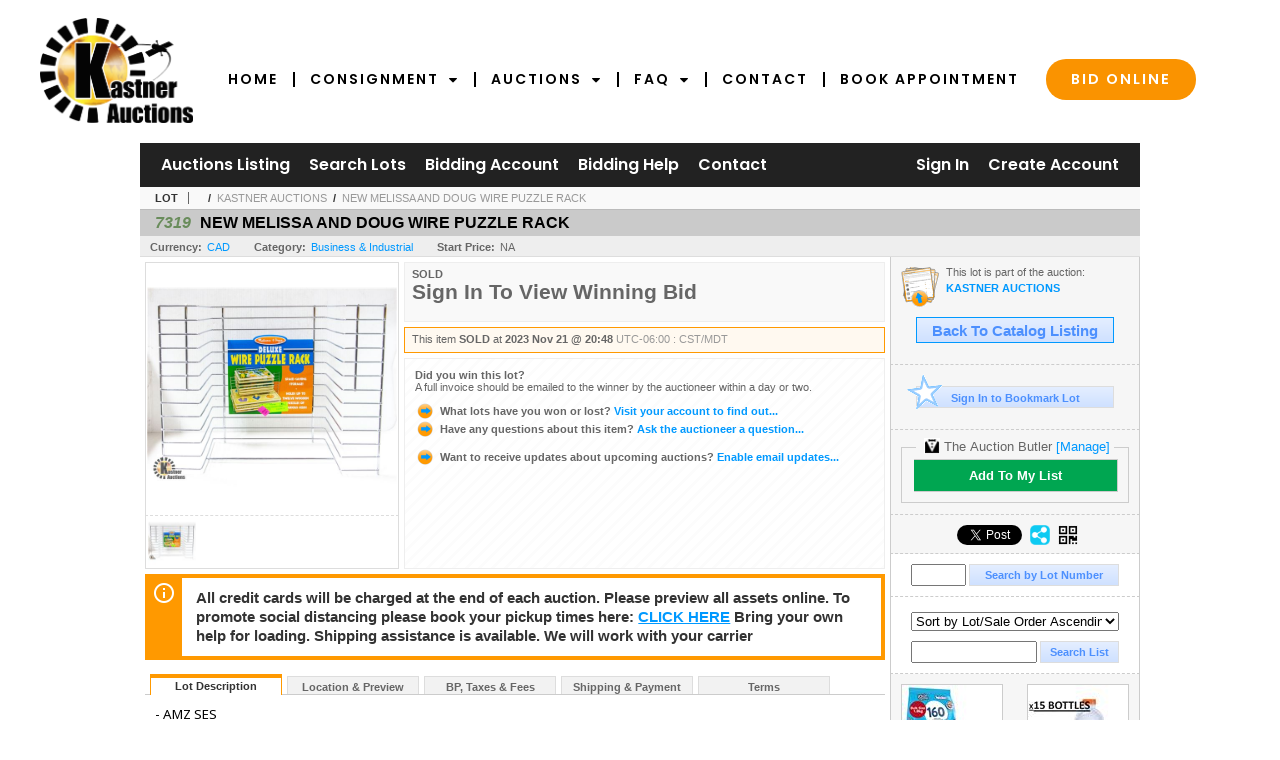

--- FILE ---
content_type: text/html; charset=utf-8
request_url: https://bidlive.kauctions.ca/NEW-MELISSA-AND-DOUG-WIRE-PUZZLE-RACK_i50896317
body_size: 16608
content:

<!DOCTYPE html PUBLIC "-//W3C//DTD XHTML 1.0 Transitional//EN" "http://www.w3.org/TR/xhtml1/DTD/xhtml1-transitional.dtd">
<html xmlns="http://www.w3.org/1999/xhtml" >
<head><link rel="stylesheet" type="text/css" href="css/jquery.thickbox.css" /><link rel="shortcut icon" href="https://bidlive.kauctions.ca/s/85/graphics/favicon.ico" /><link rel="alternate" type="application/rss+xml" title="Kastner Auctions Upcoming Auctions Feed" href="https://bidlive.kauctions.ca/feeds" /><script type="text/javascript">var relpath = "https://bidlive.kauctions.ca/";</script><link rel="stylesheet" type="text/css" href="https://bidlive.kauctions.ca/css/c.min.2601270849.css" /><link rel="stylesheet" type="text/css" href="https://bidlive.kauctions.ca/s/85/css/s.min.2601270849.css" /><script type="text/javascript" src="https://bidlive.kauctions.ca/js/jquery-1.4.4.min.js"></script><script type="text/javascript" src="https://bidlive.kauctions.ca/js/c.min.2601270849.js"></script>
    <!--PROOF PIXEL--><script type="text/javascript" src='https://cdn.useproof.com/proof.js?acc=q4TezfmKAzXqhcrY3cTszjiHth02' async></script><!--END PROOF PIXEL-->
    
    <meta id="cphHead_metaDescription" name="description" content="NEW MELISSA AND DOUG WIRE PUZZLE RACK - Kastner Auctions"></meta>
    <meta id="cphHead_metaKeywords" name="keywords" content="NEW MELISSA AND DOUG WIRE PUZZLE RACK, Kastner Auctions, Edmonton, Alberta, Canada, auction, item, lot"></meta>

    <link rel="stylesheet" type="text/css" href="css/jquery.jcarousel.css" />
    <link rel="stylesheet" type="text/css" href="css/jquery.jcarousel.skin.css" />
    <link rel="stylesheet" type="text/css" href="css/jquery.jqzoom.css" />
    <link rel="stylesheet" type="text/css" href="css/pages/item.5.css" />
    <link rel="stylesheet" type="text/css" href="css/lightbox.css" />

    <script src="js/jquery-1.6.min.js" type="text/javascript"></script>

    <script type="text/javascript" src="js/jquery.lightbox.js?show_linkback=false&amp;show_helper_text=false&amp;speed=200&amp;opacity=0.8"></script>
    <script type="text/javascript" src="js/jquery.jcarousel.2601270849.js"></script>
    <script type='text/javascript' src='js/jquery.jqzoom-core.2601270849.js'></script>
    <script type="text/javascript" src="js/pages/auction.2601270849.js"></script>
    <script type="text/javascript" src="js/pages/item.2601270849.js"></script>

    <script src="js/jquery-ui-1.11.3.min.js" type="text/javascript"></script>
    <link rel="stylesheet" type="text/css" href="css\jquery-ui-1.11.3.min.css"/>

    <link rel="canonical" href="https://www.icollector.com/NEW-MELISSA-AND-DOUG-WIRE-PUZZLE-RACK_i50896317" />

    <style type="text/css">
        /*Jquery UI MyAgent CSS*/
        .ui-dialog{
            font-size: 12px;
            text-align:left;
        }
        .ui-dialog input[type=text]{
            width:420px;
        }
        .lblTitle{
            margin-top:7px;
            margin-bottom:2px;
            display:block;
        }
        .lblInfo {
            font-weight: normal;
            display:block;
        }
        .lblError {
            color:red;
            font-weight: normal;
            margin: 5px 0;
            display: block;
        }
        
        .buttons {
            text-align: center;
            margin-top:5px;
        }
        .buttons input{
            margin:5px 25px;
            width:80px;
        }
        #AuctionButlerTitle {
            text-align:center;
            border: 1px rgb(204, 204, 204) solid;
            padding: 5px 5px 10px 5px;
        }
        #AuctionButlerTitle span{
            font-size: 14px;
        }
        #AuctionButlerTitle img{
            vertical-align:middle;
        }
        #manageAuctionButler{
            text-decoration:none;
            color:#09f;
        }
        #manageAuctionButler:hover{
            color:#f90;
        }
        #CreateSavedSearch{
            color:#fff;
            background-color:rgb(0, 166, 81);
            cursor:pointer;
            padding: 0 55px;
            text-decoration:none;
            font-family:sans-serif;
            font-weight:bold;
            font-size:small;
            display:inline-block;
            height: 15px;
            border: solid 1px #ccc;
            border-left:none;
            padding-bottom: 7px;
            padding-top: 9px;
            margin-left: 1px;
        }
        .imgQuestion{
            margin-top: -47px;
            margin-left: 200px;
            float: left;
            cursor:help;
        }

        .p_item-buynow {
            clear: both;
            margin: 0 5px;
            padding: 1em 1.5em;
            border: solid 1px #F90;
            background-color: #FFF9F0;
            color: #666;
            text-align: left;
        }
        .p_item-buynow a {
            background: red;
            color: white;
            padding: 0.6em 1.2em 0.5em;
            margin-top: -0.3em;
            float: right;
            cursor: pointer;
            margin-left: 1em;
            border: 1px solid #999;
            border-radius: 0.2em;
            text-decoration: none;
            font-size: 1.4em;
        }
        .p_item-buynow-quantity {
            font-size: 0.8em;
            font-weight: normal;
        }
        .p_item-buynow-quantity::before {
            content: "x";
            display: inline-block;
            margin: 0 0.25em 0 0.5em;
        }
        .gridView {
            margin: 10px;
            color: #666;
            font-size: 8pt;
            font-weight: normal;
            text-align: right;
            margin-left: 10px;
        }
        .gridView tr td {
            padding: 1px 0px !important;
        }
        .datainfo tr th {
            border-bottom: solid 1px #EEE;
            color: #666;
            font-weight: bold;
            font-size: 8pt;
        }
        .left-padding {
            padding-left: 15px !important;
        }
        .minor-left-padding {
            padding-left: 5px !important;
        }
        .no-right-padding {
            padding-right: 0px !important;
        }
    </style>

    <script type="text/javascript">
        var yt_element, yt_video, yt_videoId, yt_autoload_id;

        var auctionSessionID = "94771";

        var AdjacentItemConfig = new function () {
            this.auctionID = "63805";
            this.auctionSessionID = auctionSessionID;
            this.containerID = "item_sideinfo_nextprev";
            this.commonApiURL = lag.GetCommonApiURL(),
            this.itemCount = "1";
            this.itemID = "50896317";
            this.isMobile = false;
            this.mediaURL = "https://dygtyjqp7pi0m.cloudfront.net/";
            this.showLotNumber = "True";
        }

        var FilterConfig = new function () {
            this.auctionSessionID = auctionSessionID;
        }

        var SiteConfig = new function () {
            this.registrantID = "";
            this.siteID = "85";
        }

        //Initialize JQZoom
        function initJQZoom(){
            $("#jqzoom").jqzoom({zoomType:"standard", zoomWidth:479, zoomHeight: 305, xOffset:7, yOffset: -2, title:false });
        }

        function hideImageYoutubeVideoElements() {
            $("#item_media_main a").hide(); // image

            var videle = $("#item_media_main_video");
            videle[0].pause(); videle.hide();

            if (yt_element) {
                yt_video.pauseVideo();
                yt_element.hide();
            }
        }

        // function called when hover over thumbnail
        function hoverThumbnail(img_md_src, img_lg_src, i)
        {
            hideImageYoutubeVideoElements();

            $("#item_media_main img").attr("src", img_md_src);
            $("#item_media_main a").attr("href", img_lg_src).attr("data-i", i).show();

            //Reinitialize zqzoom on new image
            initJQZoom();
        }
        function hoverMediaThumbnail(url, isYoutube)
        {
            if (!url || !url.length) return;

            hideImageYoutubeVideoElements();

            if (isYoutube == 1) { //1 = youtube, 0 = video url, 2 = uploaded video
                if (yt_videoId != url) { // if not already loaded then load...
                    yt_videoId = url;

                    if (yt_element && yt_video) {
                        yt_video.loadVideoById(url);
                    }
                    else {
                        yt_element = $("#item_media_main .youtube");
                        yt_video = new YT.Player("youtube_player",
                            {
                                width: 250, height: 250, videoId: url,
                                playerVars: { modestbranding: true },
                                events: {
                                    'onReady': function (event) {
                                        yt_video.playVideo();
                                    },
                                    'onStateChange': function (state) {
                                        if (state.data === 0) { // video ended
                                            // restart (loop)
                                            yt_video.seekTo(0);
                                            yt_video.playVideo();
                                        }
                                    }
                                }
                            });
                    }
                }

                yt_element.show();
            }
            else {
                $("#item_media_main_video").attr('src', url).show()[0].play();
            }
        }
        // auto load first video (if it exists)
        function onYouTubeIframeAPIReady()
        {
            // make sure page loaded already
            $(function (){
                // use setTimeout 0 to queue function call after general initialization
                setTimeout(function() { hoverMediaThumbnail(yt_autoload_id, true); }, 1000);
            });
        }
        
        // on tab click change tab and details appropriately
        function changeDetailsTab(name)
        {
            $("#item_details_tabs li").removeClass("active");
            $("#item_details_info > span").css("display", "none");

            $("#item_details_tabs_" + name).addClass("active");
            $("#item_details_info_" + name).css("display", "block");
        }

        // on document ready
        $(function()
        {
            getAdjacentItems(AdjacentItemConfig);
            // show thumbnails section (before initializing carousel)
            // do this instead of just having it visible from the get go
            // because we want style to be applied first otherwise during
            // page load/render layout looks all goofy, and jumps around
            $("#item_media_thumbnails").css("display", "block");

            $("#plhMedia").css("display", "block");

            // initialize thumbnail carousel
            $("#item_media_thumbnails").jcarousel(
            {
                scroll: 1,
                visible: (5)
            });
            
            // initialize jqzoom (on main image)
            // if image src contains 'noimage' (eg. .../noimage_md.jpg) then don't add zoom capability
            var main_image = $("#item_media_main a img");
            if(main_image.attr("src").indexOf("noimage") < 0)
            {
                // a valid image exists so initialize jqzoom on the image
                initJQZoom();
            }
            else
            {
                // a valid image does NOT exist, remove the href for the link on the main image
                $("#item_media_main a").removeAttr("href");
            }

            // click main image to get zoom via thumbnail lightbox event
            $("#item_media_main a").click(function() {
                var i = $(this).attr("data-i");
                $("a.item_media_thumbnail_" + i).trigger("click");
            });

            // show itemsbar
            $(".item_groupbar").show("slow", function(){ $(".item_groupbar .tag").show(); });
            
            // setup find lot number events
            $("#txtFindLot").click(function(e){ this.select(); });
            $("#txtFindLot").keypress(function(e)
            {
                var keyCode = (window.Event)? e.which : e.keyCode;
                if(keyCode==13)
                {
                    FindLot(this.value, null, 94771, 50);
                    return false;
                }
            });
            $("#btnFindLot").click(function()
            {
                FindLot($("#txtFindLot").val(), null, 94771, 50);
            });
            
            // setup search items via keywords events
            $("#txtSearch").click(function(e){ this.select(); });
            $("#txtSearch").keypress(function(e)
            {
                var keyCode = (window.Event)? e.which : e.keyCode;
                if(keyCode==13)
                {
                    SearchItems("https://bidlive.kauctions.ca/KASTNER-AUCTIONS_as94771", "50", "null", $("#txtSearch").val(), $("#ddlSearchCategories").val(), "null", "null", $("#cphBody_ddlSortOrder").val());
                    return false;
                }
            });

            // Load category dropdown list
            getCategoryFilter(FilterConfig);

            function itempage_search() {
                SearchItems(
                    "https://bidlive.kauctions.ca/KASTNER-AUCTIONS_as94771", "50", "null",
                    $("#txtSearch").val(), $("#ddlSearchCategories").val(), "null", "null", $("#cphBody_ddlSortOrder").val());
            }
            $("#btnSearch").click(itempage_search);
            $("#ddlSearchCategories,#cphBody_ddlSortOrder").change(itempage_search);
            
            // setup sort ordering
            $("#cphBody_ddlSortOrder").change(function()
            {
                SortItems("https://bidlive.kauctions.ca/KASTNER-AUCTIONS_as94771", "50", "null", $("#txtSearch").val(), $("#ddlSearchCategories").val(), "null", "null", $("#cphBody_ddlSortOrder").val());
            });

            //If user is logged in load 
            if("".length > 0){
                //Initialize the savedsearch dialog
                $("#Dialog").dialog({ autoOpen: false, resizable: false, width: 450, modal: true });
                $("#Dialog").dialog('option', 'title', 'Auction Butler');

                var SavedSearch = new function () {
                    this.CategoryID = "12576";
                    this.SSID = null;
                    this.MyAgentEnabled = 0;
                }

                var Filters = new function () {
                    this.categoryID = SavedSearch.CategoryID;
                    this.yearID = null;
                    this.auctionSessionTypeID = null;   
                    this.countryLocationID = null;
                    this.auctioneerID = null;
                }

                var SearchConfig = new function () {
                    this.keywords = removeStopWords(removeIllegalChars("NEW MELISSA AND DOUG WIRE PUZZLE RACK"));
                    this.exactKeywords = null;
                    this.isCurrent = 1;
                    this.exactKeywords = 0;
                }

                var savedSearchName = "";
                var btnMyAgentEnabled = "Added To List";
                var btnMyAgentDisabled = "Add To My List";

                $("#btnSubmit").click(function () {
                    $("#Dialog").dialog('close');
                    
                    promptKeywords = removeStopWords(removeIllegalChars($("#txtKeywords").val()));
                    if (promptKeywords.length > 0) {
                        SearchConfig.keywords = promptKeywords;
                        var savedSearchName = generateSavedSearchName("Business & Industrial", SearchConfig.keywords, SearchConfig.exactKeywords).substr(0,150);
                        if(saveSearch(savedSearchName, SavedSearch.SSID, 1, SearchConfig, Filters, SiteConfig, true)){
                            $("#CreateSavedSearch").text(btnMyAgentEnabled);
                            loadSavedSearch();
                        }
                    }
                });

                $("#btnCancel").click( function () {
                    $("#Dialog").dialog('close');
                });

                $("#txtKeywords").keypress(function(e) {
                    if(e.which == 13) {
                        $("#btnSubmit").click();
                    }else{
                        var regex = new RegExp("^[a-zA-Z0-9 :,]+$");
                        var str = String.fromCharCode(!e.charCode ? e.which : e.charCode);
                        if (regex.test(str))
                            return true;
                        else{
                            e.preventDefault();
                            return false;
                        }
                    }
                });

                $("#CreateSavedSearch").click (function () {
                    loadSavedSearch();

                    //If myagent is disabled, check if it exists. If it does, enabled. else, create
                    if (SavedSearch.SSID != null && SavedSearch.MyAgentEnabled == 1) {
                        if(saveSearch(savedSearchName, SavedSearch.SSID, 0, SearchConfig, Filters, SiteConfig, true, false)){
                            $("#CreateSavedSearch").text(btnMyAgentDisabled);
                            SavedSearch.MyAgentEnabled == 0;
                        }
                    }
                    else {
                        if (!$("#Dialog").dialog('isOpen')) {
                            $("#lblCategory").text("Business & Industrial");
                            $("#txtKeywords").val(SearchConfig.keywords);

                            $("#Dialog").dialog('open');
                        }
                    }
                });	    

                function loadSavedSearch(){
                    var arrSavedSearch = loadSavedSearchesItemPage("85", "");
                    if (arrSavedSearch && arrSavedSearch.length) {
                        $.each(arrSavedSearch, function(index, ssVal) {
                            //if the new generated savedsearch keywords and categoryid match an existing savedsearch then savedsearch is enabled.
                            if(ssVal.SearchKeywords == SearchConfig.keywords){
                                //Existing Saved Search was found. populate existing values
                                SavedSearch.SSID = ssVal.SSID;
                                SavedSearch.MyAgentEnabled = ssVal.MyAgentEnabled;
                                SearchConfig.keywords = ssVal.SearchKeywords;
                                Filters.yearID = ssVal.SearchYearID;
                                Filters.auctionSessionTypeID = ssVal.SearchAuctionSessionID;
                                Filters.countryLocationID = ssVal.SearchLocationID;
                                Filters.auctioneerID = ssVal.SearchAuctioneerID;
                                return false;//break loop
                            }
                        });
                    }
                }

                $("#CreateSavedSearch").removeAttr("href");
            }

            $("#ItemNotificationHelpDialog").dialog({ autoOpen: false, resizable: false, width: 450, modal: true });
            $("#ItemNotificationHelpDialog").dialog('option', 'title', 'Lot Closing Notification Information');

            $("#btnClose").click( function () {
                $("#ItemNotificationHelpDialog").dialog('close');
            });

            $(".imgQuestion").click(function(){
                $("#ItemNotificationHelpDialog").dialog('open');
            });

            $("#linkItemSubSettings").attr("href", "account/profile.aspx?m=2&itn=1&returl=" + window.location.href);
        });
    </script>
    <style type="text/css">
        .auction_session_search input[type='text'] { margin-right:3px; }
        .auction_session_search div { margin-bottom:5px; }
        .auction_session_search div:last-child { margin-bottom:0px; }
        .auction_session_search .boxlink { height:22px; padding:4px; font-size:11px; vertical-align:top; }
        .auction_session_search #btnFindLot { width:150px; }
        .auction_session_search #btnSearch { width:79px; }
        .auction_session_search #txtFindLot { width:49px; height:18px; padding:0px 1px; }
        .auction_session_search #txtSearch { width:120px; height:18px; padding:0px 1px; }
        .auction_session_search #ddlSearchCategories { width:208px; }
        .auction_session_search #cphBody_ddlSortOrder { width:208px; margin:5px 0px; }

        a#lightbox-caption-title {
            display: block;
            text-decoration: none !important;
        }
        a#lightbox-caption-title:hover {
            color: #09f !important;
        }
        a#lightbox-caption-title:hover::after {
            background-color: #09f;
        }
        a#lightbox-caption-title::after {
            display: block;
            content: "OPEN FULL SIZE VERSION IN NEW WINDOW";
            margin: .5em .25em 0;
            padding: 0 .25em;
            border-radius: .25em;
            color: #fff;
            background-color: #999;
            font-size: 1.25em;
            text-align: center;
        }
        #item_media_main a, #item_media_main img, .jqZoomPup, #item_media_thumbnails a
        { cursor: pointer; cursor: -webkit-zoom-in; cursor: -moz-zoom-in; cursor: zoom-in; }
        
        .otherdetailsbox {
            margin-top: 15px;
            color: #333;
            background-color: #fff;
            min-height: unset;
            border: .25em solid #f90;
            border-left-width: 2.5em;
            padding: .75em 1em;
            font-size: 1.1em;
            line-height: 1.3;
            font-weight: bold;
        }
        .otherdetailsbox::before {
            content: '';
            float: left;
            background-image: url('graphics/icons/info-circle.png');
            background-repeat: no-repeat;
            background-position: 0 0;
            width: 3em;
            height: 3em;
            margin-left: -3em;
            margin-top: -.5em;
            z-index: 100;
        }

        .p_item-lotassoc {
            display: block;
            border-color: green;
        }

        .itempage-orderindexnum {
            display: inline-block;
            transform: translateY(-0.1em);
            margin-right: 0.5em;
            padding: 0.2em 0.4em;
            border-radius: 0.5em;
            background-color: #666;
            color: #fff;
            font-size: 0.7em;
            font-weight: normal;
        }
        .itempage-orderindexnum::before {
            content: 'SEQ#';
            display: inline-block;
            margin-right: 0.3em;
        }
        .divAuctionMedia{
            max-height: 55px;
        }
    </style>
    <!--[if lte IE 7]>
    <style type="text/css">
        .auction_session_search #btnFindLot { width:150px; }
        .auction_session_search #btnSearch { width:79px; }
    </style>
    <![endif]-->
    
<script>
!function(f,b,e,v,n,t,s){{if(f.fbq)return;n=f.fbq=function(){{n.callMethod?
n.callMethod.apply(n,arguments):n.queue.push(arguments)}};if(!f._fbq)f._fbq=n;
n.push=n;n.loaded=!0;n.version='2.0';n.queue=[];t=b.createElement(e);t.async=!0;
t.src=v;s=b.getElementsByTagName(e)[0];s.parentNode.insertBefore(t,s)}}(window,
document,'script','https://connect.facebook.net/en_US/fbevents.js');
fbq('init', '739095369493769');
fbq('track', 'PageView');
fbq('track', 'ViewContent', { content_type: 'product', content_ids: [50896317] });
</script>
<script>(function(w,d,s,l,i){
w[l]=w[l]||[];
w[l].push({'gtm.blacklist':['customScripts']});
w[l].push({'gtm.start':new Date().getTime(),event:'gtm.js'});
var f=d.getElementsByTagName(s)[0], j=d.createElement(s),dl=l!='dataLayer'?'&l='+l:'';
j.async=true;j.src='//www.googletagmanager.com/gtm.js?id='+i+dl;
f.parentNode.insertBefore(j,f);
})(window,document,'script','dataLayer','GTM-TX93D55');</script>
<script>dataLayer.push({ 'event': 'ViewItem', 'items': [50896317] })
</script>
<meta property="og:site_name" content="Kastner Auctions"></meta><meta property="og:image" content="https://dygtyjqp7pi0m.cloudfront.net/i/63805/50896317_1.jpg?v=8DBEB0593218AF0"></meta><title>
	NEW MELISSA AND DOUG WIRE PUZZLE RACK - Kastner Auctions
</title></head>
<body>
	<script type="text/javascript">
		// custom google analytics code for kastner empoweredpreneur
		(function(i,s,o,g,r,a,m){i['GoogleAnalyticsObject']=r;i[r]=i[r]||function(){
		(i[r].q=i[r].q||[]).push(arguments)},i[r].l=1*new Date();a=s.createElement(o),
		m=s.getElementsByTagName(o)[0];a.async=1;a.src=g;m.parentNode.insertBefore(a,m)
		})(window,document,'script','//www.google-analytics.com/analytics.js','ga');

		ga('create', 'UA-27536543-4', 'auto');
		ga('send', 'pageview');
	</script>
    <form method="post" action="./NEW-MELISSA-AND-DOUG-WIRE-PUZZLE-RACK_i50896317?i=50896317" id="frmMainMaster">
<div class="aspNetHidden">
<input type="hidden" name="__VIEWSTATE" id="__VIEWSTATE" value="MWArE53mrwjHUeHIEH1/ybsNiU+jj9yY/j8JFKNVEGttUVsYFhUwMYDRqpTHB0DnlzOrBSeTdtNf/fjnyBe+WcE0ta97U8nQD+mrobkUyBMYUHGVJbNhyYvx+x7io1qK0ePpBQ==" />
</div>


<script type="text/javascript">
//<![CDATA[
function htip_show(e, htipID, offset) { $(htipID).stop(true,true).css({left:e.pageX-offset,top:e.pageY+10}).animate({opacity:'show'}, 'slow'); }function htip_hide(htipID) { $(htipID).hide(); }//]]>
</script>
<noscript><img height='1' width='1' style='display:none' src='https://www.facebook.com/tr?id=739095369493769&amp;ev=PageView&amp;noscript=1'/></noscript><noscript><iframe src='//www.googletagmanager.com/ns.html?id=GTM-TX93D55' height='0' width='0' style='display:none;visibility:hidden'></iframe></noscript>
<div class="aspNetHidden">

	<input type="hidden" name="__VIEWSTATEGENERATOR" id="__VIEWSTATEGENERATOR" value="6AB857A9" />
	<input type="hidden" name="__EVENTVALIDATION" id="__EVENTVALIDATION" value="+hnMVk+dHToGqoIyLrLU8ZKIWiZ7XcS4r/cOgApYFerHSi9E3RCuRJ6X5dPHs8SvoR8Od/cLsd/LQryVa6wJOuTn+r+IEtiZ4+WBxxYl4LH73GyEftb6/r3WziL7xCWH4TkGHRnJws2LImxut37rMA7j7/DJ2aic26Fqd6P7YW9kMILgGIewmqhcyVitO9ZPmP3/be+t22v6C0gHy6J4GEFy7u0tvKgYnzpj1JdVqEvSscUzFhuGqrSR5uoI/KvNrf5tWWgsvUIGcoJpsgwR++hCMRb4wQUg0MW+/BuulNfU+JknFRge+L+jTgoDxVx0j2BYvZJMoeTb8U8pUF8q3Bk4z3g=" />
</div>
	<div class="s85_wrap">
	<div id="header">
	<div class="s85_header-container">
		<div class="s85_header-masthead">
			<a class="s85_header-logo" href="http://www.kauctions.ca/"><img src="https://bidlive.kauctions.ca/s/85/graphics/logo.png" alt="Logo" /></a>
		</div>
		<div class="s85_header-nav">
			<ul class="s85_header-nav-menu">
				<li><a href="http://www.kauctions.ca/">Home</a></li>
				<li class="s-submenu-container"><a href="http://www.kauctions.ca/consignment">Consignment<i class="s-subarrow fa fa-caret-down"></i></a>
                    <ul class="s-submenu">
                        <li><a href="http://www.kauctions.ca/consignment-guide">Consignment Guide</a></li>
                        <li><a href="http://www.kauctions.ca/consignment/appraisals">Appraisals</a></li>
                        <li><a href="http://www.kauctions.ca/consignment/real-estate">Real Estate</a></li>
                    </ul>
				</li>
				<li class="s-submenu-container"><a href="http://www.kauctions.ca/auctions">Auctions<i class="s-subarrow fa fa-caret-down"></i></a>
                    <ul class="s-submenu">
                        <li><a href="http://www.kauctions.ca/auctions">Upcoming Auctions</a></li>
                        <li><a href="http://www.kauctions.ca/past-auctions">Past Auctions</a></li>
                    </ul>
				</li>
				<li class="s-submenu-container"><a href="http://www.kauctions.ca/faq">FAQ<i class="s-subarrow fa fa-caret-down"></i></a>
                    <ul class="s-submenu">
                        <li><a href="http://www.kauctions.ca/faq/shipping-information">Shipping Information</a></li>
                        <li><a href="http://www.kauctions.ca/consignment-guide">Consignment Guide</a></li>
                    </ul>
				</li>
				<li><a href="http://www.kauctions.ca/contact">Contact</a></li>
				<li><a href="http://www.kauctions.ca/book-appointment">Book Appointment</a></li>
				<li><a href="https://bidlive.kauctions.ca/auctionlist.aspx" class="s-bubble">Bid Online</a></li>
			</ul>
			<div class="s85_header-nav-clear"></div>
		</div>
	</div>
	</div>
    <div id="master">
		<div id="mainmenu">
			<div class="login">
				<a id="lnkLogin" class="sepR" href="https://bidlive.kauctions.ca/login.aspx?returnurl=https%3a%2f%2fbidlive.kauctions.ca%2fitem.aspx%3fi%3d50896317">Sign In</a><a id="lnkRegister" href="https://bidlive.kauctions.ca/register.aspx?returnurl=https%3a%2f%2fbidlive.kauctions.ca%2fitem.aspx%3fi%3d50896317">Create Account</a>
				
			</div>
			<a href="https://bidlive.kauctions.ca/auctionlist.aspx" class="sepR">Auctions Listing</a><a href="https://bidlive.kauctions.ca/search.aspx" class="sepR">Search Lots</a><a href="https://bidlive.kauctions.ca/account/" class="sepR">Bidding Account</a><a href="https://bidlive.kauctions.ca/help.aspx" class="sepR">Bidding Help</a><a href="https://bidlive.kauctions.ca/contact.aspx">Contact</a>
		</div>
		<div id="content">
			
    <div id="p_item" class="p_page_content" itemscope itemtype="http://schema.org/Product">
    <h2 class="breadcrumbs">
        <b>LOT</b>
        <a id="cphBody_hlBreadcrumb_AuctioneerName"></a>&nbsp;&nbsp;/&nbsp;
        <a id="cphBody_hlBreadcrumb_AuctionTitle" title="KASTNER AUCTIONS" onclick="lag.EmitAnalytics(&#39;ClickAuctionFromItem&#39;)" href="https://bidlive.kauctions.ca/KASTNER-AUCTIONS_as94771">KASTNER AUCTIONS</a>&nbsp;&nbsp;/&nbsp;
        <a id="cphBody_hlBreadcrumb_ItemTitle" title="NEW MELISSA AND DOUG WIRE PUZZLE RACK" itemprop="url" href="https://bidlive.kauctions.ca/NEW-MELISSA-AND-DOUG-WIRE-PUZZLE-RACK_i50896317">NEW MELISSA AND DOUG WIRE PUZZLE RACK</a>
    </h2>

    
    
    <div id="cphBody_pnlMain">
	
        <div class="pageheading">
            
            <i>7319</i>
            <h1 itemprop="name">NEW MELISSA AND DOUG WIRE PUZZLE RACK</h1>
        </div>

        <div class="pageheadingsub">
            <span class="part"><b>Currency:</b><a id="cphBody_hlSubBar_AuctionCurrency" title="Search for items under currency: CAD" href="http://www.google.com/finance?q=CURRENCY:CAD" target="_blank">CAD</a></span>
            <span class="part"><b>Category:</b><a id="cphBody_hlSubBar_ItemCategory" title="Search for items under category: Business &amp; Industrial" href="search.aspx?ca=12576">Business & Industrial</a></span>
            <span class="part"><b>Start Price:</b>NA</span>
            
        </div>

        <div class="cmain">
            <div id="item_media_container">
                <div id="item_media_main">
                    <a href="https://dygtyjqp7pi0m.cloudfront.net/i/63805/50896317_1.jpg?v=8DBEB0593218AF0" data-i="1" id="jqzoom"><img class="p-item-media-main-image" itemprop="image" src="https://dygtyjqp7pi0m.cloudfront.net/i/63805/50896317_1m.jpg?v=8DBEB0593218AF0" alt="NEW MELISSA AND DOUG WIRE PUZZLE RACK" /></a>
                    <div class="youtube" style="display:none"><div id="youtube_player"></div></div>
                    <video id="item_media_main_video" style="display:none;width:100%;height:100%;background:#000;" controls loop></video>
                </div>
                <ul id="item_media_thumbnails" class="jcarousel-skin-simple" style="display:none;"><li><a class='item_media_thumbnail_1' href="https://dygtyjqp7pi0m.cloudfront.net/i/63805/50896317_1.jpg?v=8DBEB0593218AF0" onmouseover="hoverThumbnail('https://dygtyjqp7pi0m.cloudfront.net/i/63805/50896317_1m.jpg?v=8DBEB0593218AF0','https://dygtyjqp7pi0m.cloudfront.net/i/63805/50896317_1.jpg?v=8DBEB0593218AF0', 1);" rel="lightbox-thumbnails" title="7319 - NEW MELISSA AND DOUG WIRE PUZZLE RACK"><img src="https://dygtyjqp7pi0m.cloudfront.net/i/63805/50896317_1s.jpg?v=8DBEB0593218AF0" alt="Image 1 : NEW MELISSA AND DOUG WIRE PUZZLE RACK" /></a></li></ul>
            </div> 

            

<div id="item_bidding" itemprop="offers" itemscope itemtype="http://schema.org/Offer">
    

    
    
    

    

    
    
    
        <div id="item_bidding_currentbid">
            <span id="cphBody_cItemBidInfo_lblBidding_Reserve" class="reserve"></span>
            <b class="leadin">SOLD</b><br />
            
            

            <span class="currentbidinfo">
                <span id="cphBody_cItemBidInfo_lblBidding_CurrentBid" class="amount" itemprop="price">Sign In To View Winning Bid</span><span id="cphBody_cItemBidInfo_lblBidding_CurrentBid_Currency" class="currency" itemprop="priceCurrency"></span><span id="cphBody_cItemBidInfo_lblBidding_CurrentBid_Quantity" class="quantity"></span><span id="cphBody_cItemBidInfo_lblBidding_CurrentBid_LeadText" class="leadtext"></span><span id="cphBody_cItemBidInfo_lblBidding_CurrentBid_Username" class="username"></span><span id="cphBody_cItemBidInfo_lblBidding_CurrentBid_PaddleNumber" class="paddlenumber"></span>
            </span>
        </div>
    

    

    
    
    

    
    
    
    
    
    

    
        <span itemprop="availability" content="https://schema.org/Discontinued"></span>
        <div id="item_bidding_over_date">
            <span id="cphBody_cItemBidInfo_lblBidding_Over_Prefix">This item&nbsp;</span><span id="cphBody_cItemBidInfo_lblBidding_Over_SoldStatus" class="soldstatus">SOLD</span><span id="cphBody_cItemBidInfo_lblBidding_Over_Date_LeadIn"> at </span><span id="cphBody_cItemBidInfo_lblBidding_Over_Date" class="date">2023 Nov 21 @ 20:48</span><span id="cphBody_cItemBidInfo_lblBidding_Over_TimeZone" class="timezone">UTC-06:00 : CST/MDT</span>
        </div>
        <div id="item_bidding_over">
            <div id="cphBody_cItemBidInfo_pnlBidding_Over_WhoWon">
		
                <b>Did you win this lot?</b><br />
                <span class="itembidinfo_invoiceWillEmail">A full invoice should be emailed to the winner by the auctioneer within a day or two.</span>
            
	</div>

            <div>
                <a href="https://bidlive.kauctions.ca/account/items.aspx?m=3&amp;as=94771" title="Your Account">
                    <img src="https://bidlive.kauctions.ca/graphics/icons/go.gif" class="small" alt="" />
                    <span class="gray">What lots have you won or lost?</span>
                    Visit your account to find out...
                </a>
                <br />
                <a href="https://bidlive.kauctions.ca/auctioneercontact.aspx?a=63805&amp;i=50896317&amp;TB_iframe=true&amp;height=420&amp;width=600&amp;modal=true" class="thickbox" title="Ask Question">
                    <img src="https://bidlive.kauctions.ca/graphics/icons/go.gif" class="small" alt="" />
                    <span class="gray">Have any questions about this item?</span>
                    Ask the auctioneer a question...
                </a>
                
            </div>

            
            
            <div>
                <a href="https://bidlive.kauctions.ca/account/profile.aspx?m=2" title="Subscription Settings">
                    <img src="https://bidlive.kauctions.ca/graphics/icons/go.gif" class="small" alt="" />
                    <span class="gray">Want to receive updates about upcoming auctions?</span>
                    Enable email updates...
                </a>
                
            </div>
        </div>
    
</div>
<script type="text/javascript" src="https://bidlive.kauctions.ca/js/controls/ItemBidInfo.231220.js"></script>
<script type="text/javascript">itembidinfo.Initialize(50896317, -68933012, 1, 10, 0);</script>

            
            

            
                <div class="infobox otherdetailsbox"><span id="cphBody_litOtherDetails" class="contentblock">All credit cards will be charged at the end of each auction. Please preview all assets online. To promote social distancing please book your pickup times here: <a  target='_blank' href='https://linktr.ee/kastners'>CLICK HERE</a> Bring your own help for loading. Shipping assistance is available. We will work with your carrier</span></div>
            

            <div style="margin-top:15px;">
                

<style type="text/css">
	.mediaItem{
		display: block;
		text-align: left;
		margin-left: 30px;
	}	
	.docItem{
		display: block;
		text-align: left;
		margin-left: 30px;
	}

	.hyperLinkText{
		line-height: 33px;
		vertical-align: bottom;
		display: inline-block; 
		text-decoration: none;
	}
	.divAuctionMedia{
        overflow: hidden;
		transition: max-height 300ms;
		min-height: 0px !important;
		margin-bottom: 0px;
    }
	.open {
		max-height: max-content;
	}
	
</style>

<script type="text/javascript">
    $(document).ready(function () {
        var b = $(".mediaDocumentToggleButton");
		var w = $(".divAuctionMediaID");
        var eleToChangeButtonText = $(".mediaDocumentContent .mediaDocumentToggleButton, .mediaDocumentContent span.ui-btn-inner.ui-btn-corner-all")

		b.click(function (e) {
			e.preventDefault();
			w.toggleClass("open"); /* <-- toggle the application of the open class on click */

			e.currentTarget.innerHTML = w.hasClass("open") ? "Show less..." : "Show more..."; /* <-- change the button text based on the class */
			if (eleToChangeButtonText) {
                eleToChangeButtonText[0].innerText = e.currentTarget.innerHTML;
			}
                
			return false;
        });
	});

	function toggleMediaContent(e) {
		var w = $("#divAuctionMedia");

		e.preventDefault();

		w.toggle();
	}
</script>




            </div>
            

            

            <ul id="item_details_tabs" class="tabs">
                <li id="item_details_tabs_description" class="active"><a onclick="changeDetailsTab('description');" title="Description">Lot Description</a></li>
                <li id="item_details_tabs_preview"><a onclick="changeDetailsTab('preview');" title="Location &amp; Preview">Location &amp; Preview</a></li>
                <li id="item_details_tabs_taxes"><a onclick="changeDetailsTab('taxes');" title="Taxes &amp; Fees">BP, Taxes &amp; Fees</a></li>
                <li id="item_details_tabs_shippay"><a onclick="changeDetailsTab('shippay');" title="Shipping &amp; Payment">Shipping &amp; Payment</a></li>
                <li id="item_details_tabs_terms"><a onclick="changeDetailsTab('terms');" title="Terms">Terms</a></li>
            </ul>
            <div id="item_details_info">
                <span id="item_details_info_description" itemprop="description">
                    <span id="cphBody_cbItemDescription" class="contentblock">- AMZ SES</span>
                </span>
                <span id="item_details_info_preview" style="display:none;">
                    <b>Auction Location:</b><br />
                    11205 -149 Street NW, Edmonton, Alberta, T5M 2V2, Canada
                    <br /><br />
                    <b id="cphBody_bItemPreviewInfo">Previewing Details:</b><br />
                    <span id="cphBody_cbItemPreviewInfo" class="contentblock">Items can be previewed live on Saturday from 10-5 PM </span>
                </span>
                <span id="item_details_info_taxes" style="display:none;">
                    <span id="cphBody_cbItemTaxes" class="contentblock"></span>
                    
                            <b>Taxes:</b>
                            <table class="datainfo">
                                <thead><tr><td>Tax</td><td>Rate</td><td>Desc.</td></tr></thead>
                        
                            <tr>
                                <td>GST</td>
                                <td>5%</td>
                                <td>GST</td>
                            </tr>
                        
                            <tr>
                                <td>GST</td>
                                <td>5%</td>
                                <td>GST</td>
                            </tr>
                        
                            </table><br />
                        
                    
                            <b>Buyer's Premiums:</b>
                            <table class="datainfo">
                                <thead><tr><td>From (Incl.)</td><td>To (Excl.)</td><td>Premium</td></tr></thead>
                                <tbody>
                        
                            <tr>
                                <td>0.00</td>
                                <td>Infinite</td>
                                <td>17.5%</td>
                            </tr>
                        
                                </tbody>
                            </table>
                        
                    
                    <br /><b>Additional Fees:</b>
                    <div>
		<table class="datainfo" cellspacing="0" rules="all" border="1" id="cphBody_gvFees" style="border-collapse:collapse;">
			<tr>
				<td>No data available.</td>
			</tr>
		</table>
	</div>
                </span>
                <span id="item_details_info_shippay" style="display:none;">
                    <b>Shipping Details:</b><br />
                    <span id="cphBody_cbItemShippingInfo" class="contentblock">Shipping preference is selected at the time of registration. No contact is required by the purchasers. <br /><br />Small Items will be shipped by Canada Post after items have been verified.<br /><br />Larger items (larger than parcel size) will be shipped by the freight line determined by the buyer of the assets. All assets MUST be picked up within 5 days of the online auction finish time. all shipping costs will be charged to the buyer.<br /><br />Kastner Auctions does not ship any alcoholic items.  <br /><br />-All items need to be picked up within 5 days of purchase. <br />-All items left after that time are subject to a $6 per day per item storage fee applied against the invoice.<br />-All items left for 21 days or longer are considered forfeited. <br />-No refunds will be issued for forfeited items.</span>
                    <br /><br />
                    <b>Payment Details:</b><br />
                    <span id="cphBody_cbItemPaymentInfo" class="contentblock">All invoices are automatically charged against the registered credit card within 48 hours. No contact is required by the purchaser. <br /><br />All vehicles purchased must be paid by cash, debit, or bank draft. A maximum of $1000 deposit can be put on your credit card. <br /><br />Vehicle Payment Terms:<br />1.Vehicles  are charged a maximum of $750 buyers premium.  <br />2.Vehicle purchases over $3500 will be paid by debit, cash or bank draft Only, (credit card payments will not be accepted over this amount)<br /><br />-All items need to be picked up within 5 days of purchase. <br />-All items left after that time are subject to a $6 per day per item storage fee.<br />-All items left for 21 days or longer are considered forfeited. <br />-No refunds will be issued for forfeited items.</span>
                    <br /><br />
                    <b>Accepted Payment Methods:</b><ul>
                            <li>VISA</li>
                        
                            <li>Master Card</li>
                        
                            <li>Debit</li>
                        </ul>
                </span>
                <span id="item_details_info_terms" style="display:none;"><span id="cphBody_cbItemTerms" class="contentblock">Live auctions will be subject to a 17.5% buyers premium (unless otherwise noted). Also note some items will be subject to a handing fee. (Glassware that must be packed, pictures that must be wrapped, etc etc.) Shipping preference is selected at the time of registration. No contact is required on the part of the buyer. <br /><br />Online bidding during the Live Auction is a fast process, and therefore there is no confirmation given - bids will be taken immediately and are irrevocable. <br /><br />The highest bidder shall be the purchaser upon the completion of bid verification. Bid verification will commence upon the conclusion of a live auction and may last 24 hours. All winning bidders shall be notified by email within the 24 hour bid verification period. <br /><br />No bidder shall retract their bid. In the event of a dispute between two or more bidders, the auctioneer, at his sole discretion may put the lot up for resale to the highest bidder. <br /><br />A bidder is deemed to have accepted an item when making a bid. <br /><br />The auctioneer reserves the right to withdraw any lot at any time prior to the time of sale of such lot. <br /><br />The auctioneer reserves the right not to accept any bid which is only a partial advance over the preceding bid. <br /><br />The auctioneer may break down or consolidate any lot or lots at his sole discretion. <br /><br />Kastner Auctions Limited assumes no responsibility for any liability once a bid is accepted. It is recommended that purchasers arrange insurance for their purchases in advance. <br /><br />Except as set out herein, there shall be no warranties or guarantees expressed or implied, statutory or otherwise of any nature. <br /><br />Please take advantage of in person preview as all items are sold &quot;As Is, Where Is&quot;. No sale shall be invalidated by any reason or defect or inaccuracy of description in listing or otherwise, and no liability shall be borne by the auctioneers by virtue of any such fault or error. All sales final. <br /><br />Attendance at the auction, preview, or removal by bidders and guests is done at their sole risk. Kastner Auctions assumes no risk or liability, statutory, common law or otherwise whatsoever for the safety of those attending at the auction premises. <br /><br />All invoices are charged against the registered credit card. No fault shall be borne by Kastner Auctions for any balances applied to registered cards if no other arrangements are made. All applicable excise and sales taxes shall be added to the purchase price. <br /><br />The purchaser is not entitled to possession until all items have been paid for in full. In the event that the purchase prices are not paid within the prescribed time, the auctioneer shall have the right to resell such items in whatever manner he sees fit without notice to the purchaser. Any shortfall from sale plus commission and expenses thereof shall be paid by the purchaser. <br /><br />All costs and responsibilities of removal shall be borne by the purchaser/bidder within the time prescribed by the auctioneer. Kastner Auctions will not provide refunds for purchases where further expenses are incurred for any reason whatsoever. The auctioneer may require proof of adequate insurance from the purchaser at the auctions discretion.<br /><br />Any lots not removed within the prescribed time shall be subject to storage, moving, disposal and service charges at the sole risk and expense of the purchaser. The purchaser/bidder herby indemnifies the auctioneer and the vendor against any and all damages arising from the dismantling and removal of any lots which have not been picked up in the prescribed time.<br />All such lots shall be deemed as abandoned and shall be subject to resale for the recovery of such charges. The purchaser shall also be liable for any rent or damages sustained by the auctioneer for failure to remove any lot. <br /><br />If for any reason, Kastner Auctions Ltd is unable to deliver any or all of an awarded lot or title thereof, the sole liability of Kastner Auctions Ltd shall be the refund of any monies paid on the lot. <br /><br />It is the sole responsibility of the purchaser to remove their items within the prescribed time. Kastner Auctions Ltd will NOT provide any delivery or transport of any nature for live auction items. <br /><br />All vehicle purchased must be paid by cash, debit, or bank draft. A maximum of $1000 deposit can be put on your credit card. <br /><br />-All items need to be picked up within 5 days of purchase. <br />-All items left after that time are subject to a $6 per day per item storage fee.<br />-All items left for 21 days or longer are considered forfeited. <br />-No refunds will be issued for forfeited items.<br /></span></span>
            </div>

            
        </div>
        
        <div class="cside">
            <div id="item_sideinfo_auction" class="sidebox sidebox_bg_gray">
                <span>This lot is part of the auction: <a id="cphBody_hlSideAuctionTitle" title="View: KASTNER AUCTIONS" onclick="lag.EmitAnalytics(&#39;ClickAuctionFromItem&#39;)" href="https://bidlive.kauctions.ca/KASTNER-AUCTIONS_as94771">KASTNER AUCTIONS</a></span>
            
                <a id="cphBody_hlSideAuctionLink" title="View all items from auction: KASTNER AUCTIONS" class="boxlink" onclick="lag.EmitAnalytics(&#39;ClickAuctionFromItem&#39;);GoToPage(50896317, 94771, 0, true);return false;" style="font-size:11pt;">Back To Catalog Listing</a>
                <div class="stopper"></div>
            </div>

            <div class="sidebox sidebox_bg_gray p-item-markers">
                <div class="stopper"></div>
                <a class="boxlink" href="login.aspx?returnurl=https%3a%2f%2fbidlive.kauctions.ca%2fitem.aspx%3fi%3d50896317" title="Sign In to Bookmark Item"><img src="graphics/icons/bookmark_off.png" alt="" />Sign In to Bookmark Lot</a>
                

                
                
                
                <div class="stopper"></div>
            </div>
            
            <div id="item_sideinfo_auctionbutler" class="sidebox sidebox_bg_gray">
                <fieldset id="AuctionButlerTitle">
                    <legend>
                        &nbsp;
                        <img style="margin-top: -2px;" src="graphics\icons\butler-icon.png" alt="" width="16" height="16" />
                        The Auction Butler<a href="account/auctionbutler.aspx" id="manageAuctionButler"> [Manage]&nbsp;</a>
                    </legend>                        
                    <a id="CreateSavedSearch" class="saveSearch" href="login.aspx?returnurl=https%3a%2f%2fbidlive.kauctions.ca%2fitem.aspx%3fi%3d50896317">Add To My List</a>
                    <span id="auctionButler" style="display:inline"><input type="checkbox" id="toggleButler" data-size="medium" checked="checked" style="display:none;" /></span>
                </fieldset>
                <div class="stopper"></div>
            </div>
            <div class="sidebox sidebox_bg_gray sharewidget">
                <div id="cphBody_shareWidget" class="sharewidget-container">
		
                <div id='fb-root'></div>
                <div class='fb-share-button' data-width='50' data-layout='button' data-action='share' data-size='small'></div>
                <a href='https://twitter.com/share?ref_src=twsrc%5Etfw' class='twitter-share-button' data-show-count='false'>Tweet</a>
                <a class='sharewidget-native' onclick='navigator.share && navigator.share({title: document.title, url: document.location.href})'><img alt='Share' src='graphics/icons/share-widget.png' /></a>
                <a class='sharewidget-qr' onclick='sharewidget_open_qr()'><img src="graphics/qrCode.png" /></a>
                <div style='clear:both'></div>
                
	</div>
                <div class="stopper"></div>
            </div>
            
            
            
            
            <div id="cphBody_divFindLot" class="sidebox auction_session_search">
                <input type="text" id="txtFindLot" /><input type="button" id="btnFindLot" value="Search by Lot Number" class="boxlink" />
            </div>
            <div class="sidebox auction_session_search">
                <div>
                    <select name="ctl00$cphBody$ddlSortOrder" id="cphBody_ddlSortOrder">
		<option value="1">Sort by Lot/Sale Order Ascending</option>
		<option value="2">Sort by Lot/Sale Order Descending</option>
		<option value="3">Sort by Start Price Ascending</option>
		<option value="4">Sort by Start Price Descending</option>
		<option value="5">Sort by Estimates Ascending</option>
		<option value="6">Sort by Estimates Descending</option>
		<option value="7">Sort by Bid Amount Ascending</option>
		<option value="8">Sort by Bid Amount Descending</option>
		<option value="9">Sort by Bookmarks Ascending</option>
		<option value="10">Sort by Bookmarks Descending</option>
		<option value="11">Sort by Hits Ascending</option>
		<option value="12">Sort by Hits Descending</option>

	</select>
                    <select id="ddlSearchCategories">
                        <option disabled="disabled" selected="selected" value="0">Filter by Category</option>
                    </select>
                    
                </div>
                <div><input type="text" id="txtSearch" maxlength="50" onfocus="clearTextBox(this,true);" /><input type="button" id="btnSearch" value="Search List" class="boxlink" /></div>
            </div>
            
            
            <div id="item_sideinfo_nextprev" class="sidebox sidebox_bg_gray"></div>

            <div id="cphBody_ucAuctioneerSidePanel_divAskQuestion" class="sidebox sidebox_solidbottom">
	<div class="stopper"></div>
	<a href="auctioneercontact.aspx?a=63805&amp;i=50896317&amp;TB_iframe=true&amp;height=420&amp;width=600&amp;modal=true"
	title="Contact Auctioneer" class="boxlink thickbox">
		<img src="https://bidlive.kauctions.ca/graphics/icons/question.gif" alt="Ask Question" style="width: 30px;" />
		Ask Auctioneer a Question...
	</a>
	<div class="stopper"></div>
</div>

            
            

<div id="recentlyViewedItemsContainer" class="sidebox sidebox_solidtop sidebox_solidbottom" style="display:none">
	<div class="recentitems">
		<h4>Recently Viewed Lots</h4>
        <span id="recentlyViewedItemsContainer-list"></span>
	</div>
    <script type="text/javascript">
        (function () {
            lag.ShimLocalStorage();

            var storageKey = 'recentitems';
            var siteRootUrl = 'https://bidlive.kauctions.ca/';
            var noImgUrl = 'https://dygtyjqp7pi0m.cloudfront.net/noimage_s.jpg';
            var imgBaseUrl = 'https://dygtyjqp7pi0m.cloudfront.net/';

            // ---------------------------------------------------
            // Check for recently viewed items and output them.

            var items = JSON.parse(localStorage.getItem(storageKey));

            if (items && items.length) {
                var recentlyViewedItemsContainerList = $("#recentlyViewedItemsContainer-list");

                for (var i = 0; i < items.length; ++i) {
                    var item = items[i];
                    var href = siteRootUrl + genFriendlyURL({ ItemID: item.itemId, ItemTitle: item.title });
                    var titleShort = item.title.length <= 100 ? item.title : item.title.substr(0, 95) + '...';
                    var imgsrc = item.imageCount > 0 || (item.itemThumbnail != undefined && item.itemThumbnail.length > 0)  ? generateImageURL(1, item.dateUpdated, item.auctionId, item.itemId, imgBaseUrl, undefined, item.itemThumbnail) : noImgUrl;

                    recentlyViewedItemsContainerList.append(
                        "<a href='" + href + "' title='" + item.title + "'><img src='" + imgsrc + "' alt='" + item.title + "' />" + titleShort + "</a>");
                }

                $("#recentlyViewedItemsContainer").show();
            }

            // ---------------------------------------------------
            // If new item is viewed add to recently viewed items.

            items = items || [];

            function hasItemId(itemsArray, id) {
                for (var i = 0; i < itemsArray.length; ++i) {
                    if (itemsArray[i].itemId === id) return true;
                }
                return false;
            }

            var newItem = { auctionId:63805, itemId:50896317, title:'7319  NEW MELISSA AND DOUG WIRE PUZZLE RACK', imageCount:1, dateUpdated:'11/22/2023 2:48:57 AM', itemThumbnail:'' };
            if (!newItem || !newItem.itemId || hasItemId(items, newItem.itemId))
                return;

            items.push(newItem); // Add new one.
            while (items.length > 5) items.shift(); // Remove first (oldest).

            localStorage.setItem(storageKey, JSON.stringify(items));
        })();
    </script>
</div>
            
            
        </div>
    
</div>
    
    

<div id="popupinfo_increments" style="display:none;">
	
			<table class="datainfo">
				<thead><tr><td>From (Incl.)</td><td>To (Excl.)</td><td>Increment</td></tr></thead>
				<tbody>
		
			<tr>
				<td>0.00</td>
				<td>20.00</td>
				<td>1.00</td>
			</tr>
		
			<tr>
				<td>20.00</td>
				<td>40.00</td>
				<td>2.50</td>
			</tr>
		
			<tr>
				<td>40.00</td>
				<td>Infinite</td>
				<td>5.00</td>
			</tr>
		
				</tbody>
			</table>
		
</div>

<div id="popupinfo_premiums" style="display:none;">
	
			<table class="datainfo">
				<thead><tr><td>From (Inc.)</td><td>To (Exc.)</td><td>Premium</td></tr></thead>
		
			<tr>
				<td>0.00</td>
				<td>Infinite</td>
				<td>17.5%</td>
			</tr>
		
			</table>
		
</div>

<div id="popupinfo_itemfees" style="display:none;">
	
</div>

<div id="popupinfo_timedbidding" style="display:none;">
	<div>
		<br /><br />
		This auction's lots have bidding end-times staggered in <span style="font-weight:bold">intervals of <span id="cphBody_cItemBidInfoExtras_lblTimedInterval">15 seconds </span></span>.<br /><br />
		
			When a bid is placed (near the ending time) the lot's bidding end-time will be <span style="font-weight:bold">extended by <span id="cphBody_cItemBidInfoExtras_lblTimedExtensionPeriod">3 minutes </span></span>.<br /><br />
		
		
	</div>
</div>
    
    
    </div>

    <div id="Dialog" style="display:none;">
        <span class="lblInfo" id="lblInfo" style="margin-bottom:15px">Get daily email alerts when new lots become available that contain the following category and keywords.</span>
        <span class="lblTitle">Category:</span>
        <span class="lblInfo" id="lblCategory"></span>
        <span class="lblTitle">Enter Keywords used in Search:</span>
        <input type="text" id="txtKeywords"/>
        <div class="buttons">
            <input type="button" id="btnSubmit" value="Confirm" />
            <input type="button" id="btnCancel" value="Cancel" />
        </div>
    </div>
    <div id="ItemNotificationHelpDialog" style="display:none;">
        <span class="lblTitle">Welcome to the New Lot Closing Notification Feature</span>
        <br />
        <span class="lblInfo" >Subscribing to the Lot Closing Notification for a lot will trigger our system to notify you about 5-10 minutes before the bidding closes.
            <br />
            - Live Auctions: We will send you a notification when the lot is about to go up for live bidding.
            <br />
            - Timed Auctions: We will send you a notification when the lot bidding is about to end.
            <br /><br />
        </span>
        <span class="lblInfo" >You can choose to be notified via SMS Text message and/or Email via the subscription settings page in your account. <a id="linkItemSubSettings" href=''>Click Here</a> to change your subscription settings. Getting notified via SMS Text Message will require you to <a href='account/profile.aspx?m=1'>verify</a> your cell phone via the profile page in your account.</span>
        <br />
        <span class="lblInfo" >
            The following factors may prevent the notifications from being sent on time or at all:
            <br />
            - The Auctioneer chooses to go out of order for the lots in their auction
            <br />
            - The Auctioneer closes bidding on more than 10 lots in 30 seconds</span>
        <div class="buttons">
            <input type="button" id="btnClose" value="Close" />
        </div>
    </div>
    <script type="text/javascript" src="//www.youtube.com/iframe_api"></script>

			<div style="clear:both;"></div>
        </div>
    </div>
	</div>
	<div id="footer">
        <div class="s-footer-section">
            <div class="s-footer-col">
                <a class="s-footer-logo" href="http://www.kauctions.ca/"><img src="https://bidlive.kauctions.ca/s/85/graphics/logo-white.png" alt="Logo" /></a>
            </div>
            <div class="s-footer-col">
                <div class="s-footer-contacts">
                    <small>Do you have questions?</small>
                    <strong>Call or Visit Us.</strong>
                    <ul>
                        <li><i class="fa fa-phone"></i><a href="tel:780-447-0596">780-447-0596</a></li>
                        <li><i class="fa fa-map-marker"></i>
                            
                            <a href="https://www.google.com/maps?ll=53.561282,-113.57689&z=13&t=m&hl=en-IN&gl=US&mapclient=embed&cid=2102270840713264303" target="_blank">11205 - 149 St, Edmonton, Alberta, T5M 1W6, Canada</a>
                        </li>
                        <li><i class="fa fa-map-marker"></i>
                            <a href="https://www.google.com/maps/place/Kastner+Auctions/@49.7006101,-112.8033497,17z/data=!4m15!1m8!3m7!1s0x536e87aa4fb0c831:0x877a1b5f0f70aa8a!2s2801+2+Ave+N,+Lethbridge,+AB+T1H+6S2,+Canada!3b1!8m2!3d49.7006101!4d-112.8007748!16s%2Fg%2F11c43_bs2b!3m5!1s0x536e870112d92969:0x2b5f6017ee59d40b!8m2!3d49.7006101!4d-112.8007748!16s%2Fg%2F11pfgkl1cr?hl=en-IN&entry=ttu" target="_blank">2801 2 Ave N, Lethbridge T1H 6S2, AB.</a>
                        </li>
                        <li>
                            <i class="fa fa-envelope"></i>
                            <a href="mailto:support@kastners.zendesk.com">support@kastners.zendesk.com</a>
                        </li>
                    </ul>
                </div>
                <div class="s-footer-social">
                    <strong>Get social.</strong>
                    <ul>
                        <li>
					        <a href="https://www.facebook.com/albertaauction" target="_blank"><span class="s-footer-social-circle"><i class="fa fa-facebook"></i></span></a>
                        </li>
                        <li>
    					    <a href="https://www.instagram.com/kastnerauctions/" target="_blank"><i class="fa fa-instagram"></i></a>
                        </li>
					    <li>
					        <a href="https://www.youtube.com/channel/UCUixtQfq4-fxbgVTWAw9ADQ" target="_blank"><i class="fa fa-youtube-play"></i></a>
                        </li>
					</ul>
                </div>
            </div>
            <div class="s-footer-col">
                <div class="s-footer-links">
                    <strong>Useful links.</strong>
                    <ul>
                        <li><a href="https://bidlive.kauctions.ca/login.aspx">My Account</a></li>
                        <li><a href="https://bidlive.kauctions.ca/search.aspx">Search Items</a></li>
                        <li><a href="http://www.kauctions.ca/auctions">Auctions</a></li>
                        <li><a href="http://www.kauctions.ca/consignment">Consignment</a></li>
                        <li><a href="http://www.kauctions.ca/faq">FAQ</a></li>
                        <li><a href="http://www.kauctions.ca/contact">Contact</a></li>
                        <li><a href="http://www.kauctions.ca/careers">Careers</a></li>
                        <li><a href="http://www.kauctions.ca/privacy-policy">User Agreement &amp; Privacy Policy</a></li>
                    </ul>
                </div>
            </div>
        </div>

        <div style="clear:both;"></div>
		<div id="footer_poweredby">
            <span class="s-fineprint">All Rights Reserved - Copyright &copy; 2026</span>
			<span style="color:Gray;"><div style='display:inline-block;width:176px;text-align:right;'><a href='https://www.liveauctiongroup.com/' title='Online Auction Software'><img src='https://bidlive.kauctions.ca/graphics/poweredby_lag.png' alt='Online Auction Software' style='border:none;' /></a><br /><a href='https://www.liveauctiongroup.com/' title='Online Auction Software' style='padding-right:10px;font-family:arial,verdana,helvetica;font-size:10px;text-align:right;text-decoration:none;color:rgb(128,128,128);'>Online Auction Software</a><br /><br /><a href='https://www.auctionmanagementsoftware.com/' title='Auction Software'><img src='https://bidlive.kauctions.ca/graphics/poweredby_ams.png' alt='Auction Software' style='border:none;' /></a><br /><a href='https://www.auctionmanagementsoftware.com/' title='Auction Software' style='padding-right:10px;font-family:arial,verdana,helvetica;font-size:10px;text-align:right;text-decoration:none;color:rgb(128,128,128);'>Auction Software</a></div></span>
            <div class="s-systemprivacy"><a href="https://bidlive.kauctions.ca/policy.aspx">Bidding System Privacy Policy</a></div>
		</div>
    </div>
    
<script type="text/javascript">
                function sharewidget_loadscriptasync(script_src)
                {
                    var e = document.createElement('script');
                    e.type = 'text/javascript';
                    e.async = true;
                    e.defer = true;
                    e.crossorigin = 'anonymous';
                    e.src = script_src;
                    var s = document.getElementsByTagName('script')[0];
                    s.parentNode.insertBefore(e, s);
                }

                document.querySelector('.fb-share-button').setAttribute('data-href', encodeURI(document.location.href));

                sharewidget_loadscriptasync('//platform.twitter.com/widgets.js');
                sharewidget_loadscriptasync('//connect.facebook.net/en_US/sdk.js#xfbml=1&version=v18.0&appId=256361631233399');
                sharewidget_loadscriptasync('js/navigator-share-polyfill-1-1-1.min.js');

                function sharewidget_open_qr() {
                    window.open('QRCodeDisplay.aspx?url=' + encodeURIComponent(document.location.href), '_blank');
                }
                </script></form>

    <script type="text/javascript" src="https://bidlive.kauctions.ca/js/jquery.thickbox.js"></script>

    <!-- Google Code for Remarketing Tag -->
    <script type="text/javascript">
        /* <![CDATA[ */
        var google_conversion_id = 1041198299;
        var google_custom_params = window.google_tag_params;
        var google_remarketing_only = true;
        /* ]]> */
    </script>
    <script type="text/javascript" src="//www.googleadservices.com/pagead/conversion.js">
    </script>
    <noscript>
        <div style="display:inline;">
            <img height="1" width="1" style="border-style:none;" alt="" src="//googleads.g.doubleclick.net/pagead/viewthroughconversion/1041198299/?guid=ON&amp;script=0"/>
        </div>
    </noscript>
</body>
</html>